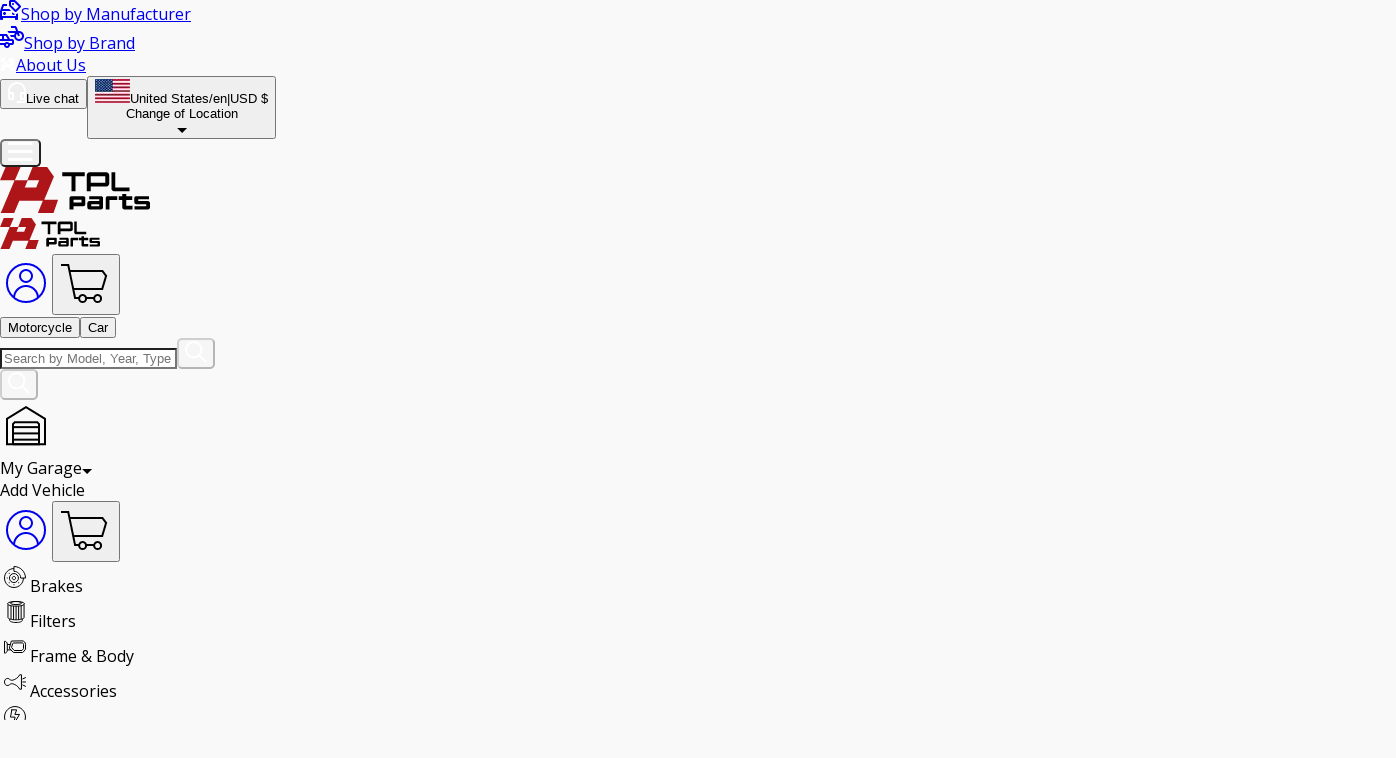

--- FILE ---
content_type: text/css; charset=UTF-8
request_url: https://www.tpl-parts.co.uk/assets/ErrorUIProvider-Dt0k_ZXj.css
body_size: 9090
content:
@font-face{font-family:swiper-icons;src:url(data:application/font-woff;charset=utf-8;base64,\ [base64]//wADZ2x5ZgAAAywAAADMAAAD2MHtryVoZWFkAAABbAAAADAAAAA2E2+eoWhoZWEAAAGcAAAAHwAAACQC9gDzaG10eAAAAigAAAAZAAAArgJkABFsb2NhAAAC0AAAAFoAAABaFQAUGG1heHAAAAG8AAAAHwAAACAAcABAbmFtZQAAA/gAAAE5AAACXvFdBwlwb3N0AAAFNAAAAGIAAACE5s74hXjaY2BkYGAAYpf5Hu/j+W2+MnAzMYDAzaX6QjD6/4//Bxj5GA8AuRwMYGkAPywL13jaY2BkYGA88P8Agx4j+/8fQDYfA1AEBWgDAIB2BOoAeNpjYGRgYNBh4GdgYgABEMnIABJzYNADCQAACWgAsQB42mNgYfzCOIGBlYGB0YcxjYGBwR1Kf2WQZGhhYGBiYGVmgAFGBiQQkOaawtDAoMBQxXjg/wEGPcYDDA4wNUA2CCgwsAAAO4EL6gAAeNpj2M0gyAACqxgGNWBkZ2D4/wMA+xkDdgAAAHjaY2BgYGaAYBkGRgYQiAHyGMF8FgYHIM3DwMHABGQrMOgyWDLEM1T9/w8UBfEMgLzE////P/5//f/V/xv+r4eaAAeMbAxwIUYmIMHEgKYAYjUcsDAwsLKxc3BycfPw8jEQA/[base64]/uznmfPFBNODM2K7MTQ45YEAZqGP81AmGGcF3iPqOop0r1SPTaTbVkfUe4HXj97wYE+yNwWYxwWu4v1ugWHgo3S1XdZEVqWM7ET0cfnLGxWfkgR42o2PvWrDMBSFj/IHLaF0zKjRgdiVMwScNRAoWUoH78Y2icB/yIY09An6AH2Bdu/UB+yxopYshQiEvnvu0dURgDt8QeC8PDw7Fpji3fEA4z/PEJ6YOB5hKh4dj3EvXhxPqH/SKUY3rJ7srZ4FZnh1PMAtPhwP6fl2PMJMPDgeQ4rY8YT6Gzao0eAEA409DuggmTnFnOcSCiEiLMgxCiTI6Cq5DZUd3Qmp10vO0LaLTd2cjN4fOumlc7lUYbSQcZFkutRG7g6JKZKy0RmdLY680CDnEJ+UMkpFFe1RN7nxdVpXrC4aTtnaurOnYercZg2YVmLN/d/gczfEimrE/fs/bOuq29Zmn8tloORaXgZgGa78yO9/cnXm2BpaGvq25Dv9S4E9+5SIc9PqupJKhYFSSl47+Qcr1mYNAAAAeNptw0cKwkAAAMDZJA8Q7OUJvkLsPfZ6zFVERPy8qHh2YER+3i/BP83vIBLLySsoKimrqKqpa2hp6+jq6RsYGhmbmJqZSy0sraxtbO3sHRydnEMU4uR6yx7JJXveP7WrDycAAAAAAAH//wACeNpjYGRgYOABYhkgZgJCZgZNBkYGLQZtIJsFLMYAAAw3ALgAeNolizEKgDAQBCchRbC2sFER0YD6qVQiBCv/H9ezGI6Z5XBAw8CBK/m5iQQVauVbXLnOrMZv2oLdKFa8Pjuru2hJzGabmOSLzNMzvutpB3N42mNgZGBg4GKQYzBhYMxJLMlj4GBgAYow/P/PAJJhLM6sSoWKfWCAAwDAjgbRAAB42mNgYGBkAIIbCZo5IPrmUn0hGA0AO8EFTQAA);font-weight:400;font-style:normal}:root{--swiper-theme-color: #007aff}:host{position:relative;display:block;margin-left:auto;margin-right:auto;z-index:1}.swiper{margin-left:auto;margin-right:auto;position:relative;overflow:hidden;list-style:none;padding:0;z-index:1;display:block}.swiper-vertical>.swiper-wrapper{flex-direction:column}.swiper-wrapper{position:relative;width:100%;height:100%;z-index:1;display:flex;transition-property:transform;transition-timing-function:var(--swiper-wrapper-transition-timing-function, initial);box-sizing:content-box}.swiper-android .swiper-slide,.swiper-ios .swiper-slide,.swiper-wrapper{transform:translateZ(0)}.swiper-horizontal{touch-action:pan-y}.swiper-vertical{touch-action:pan-x}.swiper-slide{flex-shrink:0;width:100%;height:100%;position:relative;transition-property:transform;display:block}.swiper-slide-invisible-blank{visibility:hidden}.swiper-autoheight,.swiper-autoheight .swiper-slide{height:auto}.swiper-autoheight .swiper-wrapper{align-items:flex-start;transition-property:transform,height}.swiper-backface-hidden .swiper-slide{transform:translateZ(0);-webkit-backface-visibility:hidden;backface-visibility:hidden}.swiper-3d.swiper-css-mode .swiper-wrapper{perspective:1200px}.swiper-3d .swiper-wrapper{transform-style:preserve-3d}.swiper-3d{perspective:1200px}.swiper-3d .swiper-slide,.swiper-3d .swiper-cube-shadow{transform-style:preserve-3d}.swiper-css-mode>.swiper-wrapper{overflow:auto;scrollbar-width:none;-ms-overflow-style:none}.swiper-css-mode>.swiper-wrapper::-webkit-scrollbar{display:none}.swiper-css-mode>.swiper-wrapper>.swiper-slide{scroll-snap-align:start start}.swiper-css-mode.swiper-horizontal>.swiper-wrapper{scroll-snap-type:x mandatory}.swiper-css-mode.swiper-vertical>.swiper-wrapper{scroll-snap-type:y mandatory}.swiper-css-mode.swiper-free-mode>.swiper-wrapper{scroll-snap-type:none}.swiper-css-mode.swiper-free-mode>.swiper-wrapper>.swiper-slide{scroll-snap-align:none}.swiper-css-mode.swiper-centered>.swiper-wrapper:before{content:"";flex-shrink:0;order:9999}.swiper-css-mode.swiper-centered>.swiper-wrapper>.swiper-slide{scroll-snap-align:center center;scroll-snap-stop:always}.swiper-css-mode.swiper-centered.swiper-horizontal>.swiper-wrapper>.swiper-slide:first-child{margin-inline-start:var(--swiper-centered-offset-before)}.swiper-css-mode.swiper-centered.swiper-horizontal>.swiper-wrapper:before{height:100%;min-height:1px;width:var(--swiper-centered-offset-after)}.swiper-css-mode.swiper-centered.swiper-vertical>.swiper-wrapper>.swiper-slide:first-child{margin-block-start:var(--swiper-centered-offset-before)}.swiper-css-mode.swiper-centered.swiper-vertical>.swiper-wrapper:before{width:100%;min-width:1px;height:var(--swiper-centered-offset-after)}.swiper-3d .swiper-slide-shadow,.swiper-3d .swiper-slide-shadow-left,.swiper-3d .swiper-slide-shadow-right,.swiper-3d .swiper-slide-shadow-top,.swiper-3d .swiper-slide-shadow-bottom{position:absolute;left:0;top:0;width:100%;height:100%;pointer-events:none;z-index:10}.swiper-3d .swiper-slide-shadow{background:#00000026}.swiper-3d .swiper-slide-shadow-left{background-image:linear-gradient(to left,#00000080,#0000)}.swiper-3d .swiper-slide-shadow-right{background-image:linear-gradient(to right,#00000080,#0000)}.swiper-3d .swiper-slide-shadow-top{background-image:linear-gradient(to top,#00000080,#0000)}.swiper-3d .swiper-slide-shadow-bottom{background-image:linear-gradient(to bottom,#00000080,#0000)}.swiper-lazy-preloader{width:42px;height:42px;position:absolute;left:50%;top:50%;margin-left:-21px;margin-top:-21px;z-index:10;transform-origin:50%;box-sizing:border-box;border:4px solid var(--swiper-preloader-color, var(--swiper-theme-color));border-radius:50%;border-top-color:transparent}.swiper:not(.swiper-watch-progress) .swiper-lazy-preloader,.swiper-watch-progress .swiper-slide-visible .swiper-lazy-preloader{animation:swiper-preloader-spin 1s infinite linear}.swiper-lazy-preloader-white{--swiper-preloader-color: #fff}.swiper-lazy-preloader-black{--swiper-preloader-color: #000}@keyframes swiper-preloader-spin{0%{transform:rotate(0)}to{transform:rotate(360deg)}}.swiper-pagination{position:absolute;text-align:center;transition:.3s opacity;transform:translateZ(0);z-index:10}.swiper-pagination.swiper-pagination-hidden{opacity:0}.swiper-pagination-disabled>.swiper-pagination,.swiper-pagination.swiper-pagination-disabled{display:none!important}.swiper-pagination-fraction,.swiper-pagination-custom,.swiper-horizontal>.swiper-pagination-bullets,.swiper-pagination-bullets.swiper-pagination-horizontal{bottom:var(--swiper-pagination-bottom, 8px);top:var(--swiper-pagination-top, auto);left:0;width:100%}.swiper-pagination-bullets-dynamic{overflow:hidden;font-size:0}.swiper-pagination-bullets-dynamic .swiper-pagination-bullet{transform:scale(.33);position:relative}.swiper-pagination-bullets-dynamic .swiper-pagination-bullet-active,.swiper-pagination-bullets-dynamic .swiper-pagination-bullet-active-main{transform:scale(1)}.swiper-pagination-bullets-dynamic .swiper-pagination-bullet-active-prev{transform:scale(.66)}.swiper-pagination-bullets-dynamic .swiper-pagination-bullet-active-prev-prev{transform:scale(.33)}.swiper-pagination-bullets-dynamic .swiper-pagination-bullet-active-next{transform:scale(.66)}.swiper-pagination-bullets-dynamic .swiper-pagination-bullet-active-next-next{transform:scale(.33)}.swiper-pagination-bullet{width:var(--swiper-pagination-bullet-width, var(--swiper-pagination-bullet-size, 8px));height:var(--swiper-pagination-bullet-height, var(--swiper-pagination-bullet-size, 8px));display:inline-block;border-radius:var(--swiper-pagination-bullet-border-radius, 50%);background:var(--swiper-pagination-bullet-inactive-color, #000);opacity:var(--swiper-pagination-bullet-inactive-opacity, .2)}button.swiper-pagination-bullet{border:none;margin:0;padding:0;box-shadow:none;-webkit-appearance:none;appearance:none}.swiper-pagination-clickable .swiper-pagination-bullet{cursor:pointer}.swiper-pagination-bullet:only-child{display:none!important}.swiper-pagination-bullet-active{opacity:var(--swiper-pagination-bullet-opacity, 1);background:var(--swiper-pagination-color, var(--swiper-theme-color))}.swiper-vertical>.swiper-pagination-bullets,.swiper-pagination-vertical.swiper-pagination-bullets{right:var(--swiper-pagination-right, 8px);left:var(--swiper-pagination-left, auto);top:50%;transform:translate3d(0,-50%,0)}.swiper-vertical>.swiper-pagination-bullets .swiper-pagination-bullet,.swiper-pagination-vertical.swiper-pagination-bullets .swiper-pagination-bullet{margin:var(--swiper-pagination-bullet-vertical-gap, 6px) 0;display:block}.swiper-vertical>.swiper-pagination-bullets.swiper-pagination-bullets-dynamic,.swiper-pagination-vertical.swiper-pagination-bullets.swiper-pagination-bullets-dynamic{top:50%;transform:translateY(-50%);width:8px}.swiper-vertical>.swiper-pagination-bullets.swiper-pagination-bullets-dynamic .swiper-pagination-bullet,.swiper-pagination-vertical.swiper-pagination-bullets.swiper-pagination-bullets-dynamic .swiper-pagination-bullet{display:inline-block;transition:.2s transform,.2s top}.swiper-horizontal>.swiper-pagination-bullets .swiper-pagination-bullet,.swiper-pagination-horizontal.swiper-pagination-bullets .swiper-pagination-bullet{margin:0 var(--swiper-pagination-bullet-horizontal-gap, 4px)}.swiper-horizontal>.swiper-pagination-bullets.swiper-pagination-bullets-dynamic,.swiper-pagination-horizontal.swiper-pagination-bullets.swiper-pagination-bullets-dynamic{left:50%;transform:translate(-50%);white-space:nowrap}.swiper-horizontal>.swiper-pagination-bullets.swiper-pagination-bullets-dynamic .swiper-pagination-bullet,.swiper-pagination-horizontal.swiper-pagination-bullets.swiper-pagination-bullets-dynamic .swiper-pagination-bullet{transition:.2s transform,.2s left}.swiper-horizontal.swiper-rtl>.swiper-pagination-bullets-dynamic .swiper-pagination-bullet{transition:.2s transform,.2s right}.swiper-pagination-fraction{color:var(--swiper-pagination-fraction-color, inherit)}.swiper-pagination-progressbar{background:var(--swiper-pagination-progressbar-bg-color, rgba(0, 0, 0, .25));position:absolute}.swiper-pagination-progressbar .swiper-pagination-progressbar-fill{background:var(--swiper-pagination-color, var(--swiper-theme-color));position:absolute;left:0;top:0;width:100%;height:100%;transform:scale(0);transform-origin:left top}.swiper-rtl .swiper-pagination-progressbar .swiper-pagination-progressbar-fill{transform-origin:right top}.swiper-horizontal>.swiper-pagination-progressbar,.swiper-pagination-progressbar.swiper-pagination-horizontal,.swiper-vertical>.swiper-pagination-progressbar.swiper-pagination-progressbar-opposite,.swiper-pagination-progressbar.swiper-pagination-vertical.swiper-pagination-progressbar-opposite{width:100%;height:var(--swiper-pagination-progressbar-size, 4px);left:0;top:0}.swiper-vertical>.swiper-pagination-progressbar,.swiper-pagination-progressbar.swiper-pagination-vertical,.swiper-horizontal>.swiper-pagination-progressbar.swiper-pagination-progressbar-opposite,.swiper-pagination-progressbar.swiper-pagination-horizontal.swiper-pagination-progressbar-opposite{width:var(--swiper-pagination-progressbar-size, 4px);height:100%;left:0;top:0}.swiper-pagination-lock{display:none}.swiper-fade.swiper-free-mode .swiper-slide{transition-timing-function:ease-out}.swiper-fade .swiper-slide{pointer-events:none;transition-property:opacity}.swiper-fade .swiper-slide .swiper-slide{pointer-events:none}.swiper-fade .swiper-slide-active,.swiper-fade .swiper-slide-active .swiper-slide-active{pointer-events:auto}.swiper-grid>.swiper-wrapper{flex-wrap:wrap}.swiper-grid-column>.swiper-wrapper{flex-wrap:wrap;flex-direction:column}#google-maps iframe{margin:0;padding:0;width:1060px;height:450px}@media screen and (max-width:1200px){#google-maps iframe{width:900px}}@media screen and (max-width:980px){#google-maps iframe{width:650px}}@media screen and (max-width:768px){#google-maps iframe{width:580px}}@media screen and (max-width:650px){#google-maps iframe{width:400px}}@media screen and (max-width:480px){#google-maps iframe{width:340px}}@media screen and (max-width:375px){#google-maps iframe{width:290px}}@media screen and (max-width:320px){#google-maps iframe{width:240px}}.swiper-pagination-custom-product-banner{text-align:center;transition:.3s opacity;transform:translateZ(0);z-index:10;margin-left:-11px}.swiper-pagination-bullet-product-banner{background-image:url('data:image/svg+xml,<svg xmlns="http://www.w3.org/2000/svg" width="18" height="23" viewBox="0 0 18 23" fill="none"><path d="M0.989613 17.67L9.16961 21.58L17.3496 17.67V1H0.989613V17.67Z" stroke="%23ED2027" strokeMiterlimit="10"/></svg>');background-position:center!important;background-size:cover!important;background-repeat:no-repeat!important;width:12px;height:15px;opacity:unset;border:unset;display:block;margin:0 5px 5px 0}.swiper-pagination-bullet-active-product-banner{background-image:url('data:image/svg+xml,<svg width="18" height="23" viewBox="0 0 18 23" fill="none" xmlns="http://www.w3.org/2000/svg"><path d="M0.999382 17.67L9.17937 21.58L17.3594 17.67V1H0.999382V17.67Z" fill="%23ED2027" stroke="%23ED2027" strokeMiterlimit="10"/></svg>');margin:0 5px 5px 0}.cursor-zoom-in{cursor:zoom-in}.swiper-slide-zoomed{cursor:move}video::-webkit-media-controls-fullscreen-button{display:none!important}video::-webkit-media-controls-panel{width:calc(100% + 30px)}video::-webkit-media-controls-enclosure{overflow:hidden}video::-webkit-media-controls-playback-rate-button{display:none!important}video::-webkit-media-controls-pip-button{display:none!important}:root{--toastify-color-light: #fff;--toastify-color-dark: #121212;--toastify-color-info: #3498db;--toastify-color-success: #07bc0c;--toastify-color-warning: #f1c40f;--toastify-color-error: hsl(6, 78%, 57%);--toastify-color-transparent: rgba(255, 255, 255, .7);--toastify-icon-color-info: var(--toastify-color-info);--toastify-icon-color-success: var(--toastify-color-success);--toastify-icon-color-warning: var(--toastify-color-warning);--toastify-icon-color-error: var(--toastify-color-error);--toastify-container-width: fit-content;--toastify-toast-width: 320px;--toastify-toast-offset: 16px;--toastify-toast-top: max(var(--toastify-toast-offset), env(safe-area-inset-top));--toastify-toast-right: max(var(--toastify-toast-offset), env(safe-area-inset-right));--toastify-toast-left: max(var(--toastify-toast-offset), env(safe-area-inset-left));--toastify-toast-bottom: max(var(--toastify-toast-offset), env(safe-area-inset-bottom));--toastify-toast-background: #fff;--toastify-toast-padding: 14px;--toastify-toast-min-height: 64px;--toastify-toast-max-height: 800px;--toastify-toast-bd-radius: 6px;--toastify-toast-shadow: 0px 4px 12px rgba(0, 0, 0, .1);--toastify-font-family: sans-serif;--toastify-z-index: 9999;--toastify-text-color-light: #757575;--toastify-text-color-dark: #fff;--toastify-text-color-info: #fff;--toastify-text-color-success: #fff;--toastify-text-color-warning: #fff;--toastify-text-color-error: #fff;--toastify-spinner-color: #616161;--toastify-spinner-color-empty-area: #e0e0e0;--toastify-color-progress-light: linear-gradient(to right, #4cd964, #5ac8fa, #007aff, #34aadc, #5856d6, #ff2d55);--toastify-color-progress-dark: #bb86fc;--toastify-color-progress-info: var(--toastify-color-info);--toastify-color-progress-success: var(--toastify-color-success);--toastify-color-progress-warning: var(--toastify-color-warning);--toastify-color-progress-error: var(--toastify-color-error);--toastify-color-progress-bgo: .2}.Toastify__toast-container{z-index:var(--toastify-z-index);-webkit-transform:translate3d(0,0,var(--toastify-z-index));position:fixed;width:var(--toastify-container-width);box-sizing:border-box;color:#fff;display:flex;flex-direction:column}.Toastify__toast-container--top-left{top:var(--toastify-toast-top);left:var(--toastify-toast-left)}.Toastify__toast-container--top-center{top:var(--toastify-toast-top);left:50%;transform:translate(-50%);align-items:center}.Toastify__toast-container--top-right{top:var(--toastify-toast-top);right:var(--toastify-toast-right);align-items:end}.Toastify__toast-container--bottom-left{bottom:var(--toastify-toast-bottom);left:var(--toastify-toast-left)}.Toastify__toast-container--bottom-center{bottom:var(--toastify-toast-bottom);left:50%;transform:translate(-50%);align-items:center}.Toastify__toast-container--bottom-right{bottom:var(--toastify-toast-bottom);right:var(--toastify-toast-right);align-items:end}.Toastify__toast{--y: 0;position:relative;touch-action:none;width:var(--toastify-toast-width);min-height:var(--toastify-toast-min-height);box-sizing:border-box;margin-bottom:1rem;padding:var(--toastify-toast-padding);border-radius:var(--toastify-toast-bd-radius);box-shadow:var(--toastify-toast-shadow);max-height:var(--toastify-toast-max-height);font-family:var(--toastify-font-family);z-index:0;display:flex;flex:1 auto;align-items:center;word-break:break-word}@media only screen and (max-width:480px){.Toastify__toast-container{width:100vw;left:env(safe-area-inset-left);margin:0}.Toastify__toast-container--top-left,.Toastify__toast-container--top-center,.Toastify__toast-container--top-right{top:env(safe-area-inset-top);transform:translate(0)}.Toastify__toast-container--bottom-left,.Toastify__toast-container--bottom-center,.Toastify__toast-container--bottom-right{bottom:env(safe-area-inset-bottom);transform:translate(0)}.Toastify__toast-container--rtl{right:env(safe-area-inset-right);left:initial}.Toastify__toast{--toastify-toast-width: 100%;margin-bottom:0;border-radius:0}}.Toastify__toast-container[data-stacked=true]{width:var(--toastify-toast-width)}.Toastify__toast--stacked{position:absolute;width:100%;transform:translate3d(0,var(--y),0) scale(var(--s));transition:transform .3s}.Toastify__toast--stacked[data-collapsed] .Toastify__toast-body,.Toastify__toast--stacked[data-collapsed] .Toastify__close-button{transition:opacity .1s}.Toastify__toast--stacked[data-collapsed=false]{overflow:visible}.Toastify__toast--stacked[data-collapsed=true]:not(:last-child)>*{opacity:0}.Toastify__toast--stacked:after{content:"";position:absolute;left:0;right:0;height:calc(var(--g) * 1px);bottom:100%}.Toastify__toast--stacked[data-pos=top]{top:0}.Toastify__toast--stacked[data-pos=bot]{bottom:0}.Toastify__toast--stacked[data-pos=bot].Toastify__toast--stacked:before{transform-origin:top}.Toastify__toast--stacked[data-pos=top].Toastify__toast--stacked:before{transform-origin:bottom}.Toastify__toast--stacked:before{content:"";position:absolute;left:0;right:0;bottom:0;height:100%;transform:scaleY(3);z-index:-1}.Toastify__toast--rtl{direction:rtl}.Toastify__toast--close-on-click{cursor:pointer}.Toastify__toast-icon{margin-inline-end:10px;width:22px;flex-shrink:0;display:flex}.Toastify--animate{animation-fill-mode:both;animation-duration:.5s}.Toastify--animate-icon{animation-fill-mode:both;animation-duration:.3s}.Toastify__toast-theme--dark{background:var(--toastify-color-dark);color:var(--toastify-text-color-dark)}.Toastify__toast-theme--light,.Toastify__toast-theme--colored.Toastify__toast--default{background:var(--toastify-color-light);color:var(--toastify-text-color-light)}.Toastify__toast-theme--colored.Toastify__toast--info{color:var(--toastify-text-color-info);background:var(--toastify-color-info)}.Toastify__toast-theme--colored.Toastify__toast--success{color:var(--toastify-text-color-success);background:var(--toastify-color-success)}.Toastify__toast-theme--colored.Toastify__toast--warning{color:var(--toastify-text-color-warning);background:var(--toastify-color-warning)}.Toastify__toast-theme--colored.Toastify__toast--error{color:var(--toastify-text-color-error);background:var(--toastify-color-error)}.Toastify__progress-bar-theme--light{background:var(--toastify-color-progress-light)}.Toastify__progress-bar-theme--dark{background:var(--toastify-color-progress-dark)}.Toastify__progress-bar--info{background:var(--toastify-color-progress-info)}.Toastify__progress-bar--success{background:var(--toastify-color-progress-success)}.Toastify__progress-bar--warning{background:var(--toastify-color-progress-warning)}.Toastify__progress-bar--error{background:var(--toastify-color-progress-error)}.Toastify__progress-bar-theme--colored.Toastify__progress-bar--info,.Toastify__progress-bar-theme--colored.Toastify__progress-bar--success,.Toastify__progress-bar-theme--colored.Toastify__progress-bar--warning,.Toastify__progress-bar-theme--colored.Toastify__progress-bar--error{background:var(--toastify-color-transparent)}.Toastify__close-button{color:#fff;position:absolute;top:6px;right:6px;background:transparent;outline:none;border:none;padding:0;cursor:pointer;opacity:.7;transition:.3s ease;z-index:1}.Toastify__toast--rtl .Toastify__close-button{left:6px;right:unset}.Toastify__close-button--light{color:#000;opacity:.3}.Toastify__close-button>svg{fill:currentColor;height:16px;width:14px}.Toastify__close-button:hover,.Toastify__close-button:focus{opacity:1}@keyframes Toastify__trackProgress{0%{transform:scaleX(1)}to{transform:scaleX(0)}}.Toastify__progress-bar{position:absolute;bottom:0;left:0;width:100%;height:100%;z-index:1;opacity:.7;transform-origin:left}.Toastify__progress-bar--animated{animation:Toastify__trackProgress linear 1 forwards}.Toastify__progress-bar--controlled{transition:transform .2s}.Toastify__progress-bar--rtl{right:0;left:initial;transform-origin:right;border-bottom-left-radius:initial}.Toastify__progress-bar--wrp{position:absolute;overflow:hidden;bottom:0;left:0;width:100%;height:5px;border-bottom-left-radius:var(--toastify-toast-bd-radius);border-bottom-right-radius:var(--toastify-toast-bd-radius)}.Toastify__progress-bar--wrp[data-hidden=true]{opacity:0}.Toastify__progress-bar--bg{opacity:var(--toastify-color-progress-bgo);width:100%;height:100%}.Toastify__spinner{width:20px;height:20px;box-sizing:border-box;border:2px solid;border-radius:100%;border-color:var(--toastify-spinner-color-empty-area);border-right-color:var(--toastify-spinner-color);animation:Toastify__spin .65s linear infinite}@keyframes Toastify__bounceInRight{0%,60%,75%,90%,to{animation-timing-function:cubic-bezier(.215,.61,.355,1)}0%{opacity:0;transform:translate3d(3000px,0,0)}60%{opacity:1;transform:translate3d(-25px,0,0)}75%{transform:translate3d(10px,0,0)}90%{transform:translate3d(-5px,0,0)}to{transform:none}}@keyframes Toastify__bounceOutRight{20%{opacity:1;transform:translate3d(-20px,var(--y),0)}to{opacity:0;transform:translate3d(2000px,var(--y),0)}}@keyframes Toastify__bounceInLeft{0%,60%,75%,90%,to{animation-timing-function:cubic-bezier(.215,.61,.355,1)}0%{opacity:0;transform:translate3d(-3000px,0,0)}60%{opacity:1;transform:translate3d(25px,0,0)}75%{transform:translate3d(-10px,0,0)}90%{transform:translate3d(5px,0,0)}to{transform:none}}@keyframes Toastify__bounceOutLeft{20%{opacity:1;transform:translate3d(20px,var(--y),0)}to{opacity:0;transform:translate3d(-2000px,var(--y),0)}}@keyframes Toastify__bounceInUp{0%,60%,75%,90%,to{animation-timing-function:cubic-bezier(.215,.61,.355,1)}0%{opacity:0;transform:translate3d(0,3000px,0)}60%{opacity:1;transform:translate3d(0,-20px,0)}75%{transform:translate3d(0,10px,0)}90%{transform:translate3d(0,-5px,0)}to{transform:translateZ(0)}}@keyframes Toastify__bounceOutUp{20%{transform:translate3d(0,calc(var(--y) - 10px),0)}40%,45%{opacity:1;transform:translate3d(0,calc(var(--y) + 20px),0)}to{opacity:0;transform:translate3d(0,-2000px,0)}}@keyframes Toastify__bounceInDown{0%,60%,75%,90%,to{animation-timing-function:cubic-bezier(.215,.61,.355,1)}0%{opacity:0;transform:translate3d(0,-3000px,0)}60%{opacity:1;transform:translate3d(0,25px,0)}75%{transform:translate3d(0,-10px,0)}90%{transform:translate3d(0,5px,0)}to{transform:none}}@keyframes Toastify__bounceOutDown{20%{transform:translate3d(0,calc(var(--y) - 10px),0)}40%,45%{opacity:1;transform:translate3d(0,calc(var(--y) + 20px),0)}to{opacity:0;transform:translate3d(0,2000px,0)}}.Toastify__bounce-enter--top-left,.Toastify__bounce-enter--bottom-left{animation-name:Toastify__bounceInLeft}.Toastify__bounce-enter--top-right,.Toastify__bounce-enter--bottom-right{animation-name:Toastify__bounceInRight}.Toastify__bounce-enter--top-center{animation-name:Toastify__bounceInDown}.Toastify__bounce-enter--bottom-center{animation-name:Toastify__bounceInUp}.Toastify__bounce-exit--top-left,.Toastify__bounce-exit--bottom-left{animation-name:Toastify__bounceOutLeft}.Toastify__bounce-exit--top-right,.Toastify__bounce-exit--bottom-right{animation-name:Toastify__bounceOutRight}.Toastify__bounce-exit--top-center{animation-name:Toastify__bounceOutUp}.Toastify__bounce-exit--bottom-center{animation-name:Toastify__bounceOutDown}@keyframes Toastify__zoomIn{0%{opacity:0;transform:scale3d(.3,.3,.3)}50%{opacity:1}}@keyframes Toastify__zoomOut{0%{opacity:1}50%{opacity:0;transform:translate3d(0,var(--y),0) scale3d(.3,.3,.3)}to{opacity:0}}.Toastify__zoom-enter{animation-name:Toastify__zoomIn}.Toastify__zoom-exit{animation-name:Toastify__zoomOut}@keyframes Toastify__flipIn{0%{transform:perspective(400px) rotateX(90deg);animation-timing-function:ease-in;opacity:0}40%{transform:perspective(400px) rotateX(-20deg);animation-timing-function:ease-in}60%{transform:perspective(400px) rotateX(10deg);opacity:1}80%{transform:perspective(400px) rotateX(-5deg)}to{transform:perspective(400px)}}@keyframes Toastify__flipOut{0%{transform:translate3d(0,var(--y),0) perspective(400px)}30%{transform:translate3d(0,var(--y),0) perspective(400px) rotateX(-20deg);opacity:1}to{transform:translate3d(0,var(--y),0) perspective(400px) rotateX(90deg);opacity:0}}.Toastify__flip-enter{animation-name:Toastify__flipIn}.Toastify__flip-exit{animation-name:Toastify__flipOut}@keyframes Toastify__slideInRight{0%{transform:translate3d(110%,0,0);visibility:visible}to{transform:translate3d(0,var(--y),0)}}@keyframes Toastify__slideInLeft{0%{transform:translate3d(-110%,0,0);visibility:visible}to{transform:translate3d(0,var(--y),0)}}@keyframes Toastify__slideInUp{0%{transform:translate3d(0,110%,0);visibility:visible}to{transform:translate3d(0,var(--y),0)}}@keyframes Toastify__slideInDown{0%{transform:translate3d(0,-110%,0);visibility:visible}to{transform:translate3d(0,var(--y),0)}}@keyframes Toastify__slideOutRight{0%{transform:translate3d(0,var(--y),0)}to{visibility:hidden;transform:translate3d(110%,var(--y),0)}}@keyframes Toastify__slideOutLeft{0%{transform:translate3d(0,var(--y),0)}to{visibility:hidden;transform:translate3d(-110%,var(--y),0)}}@keyframes Toastify__slideOutDown{0%{transform:translate3d(0,var(--y),0)}to{visibility:hidden;transform:translate3d(0,500px,0)}}@keyframes Toastify__slideOutUp{0%{transform:translate3d(0,var(--y),0)}to{visibility:hidden;transform:translate3d(0,-500px,0)}}.Toastify__slide-enter--top-left,.Toastify__slide-enter--bottom-left{animation-name:Toastify__slideInLeft}.Toastify__slide-enter--top-right,.Toastify__slide-enter--bottom-right{animation-name:Toastify__slideInRight}.Toastify__slide-enter--top-center{animation-name:Toastify__slideInDown}.Toastify__slide-enter--bottom-center{animation-name:Toastify__slideInUp}.Toastify__slide-exit--top-left,.Toastify__slide-exit--bottom-left{animation-name:Toastify__slideOutLeft;animation-timing-function:ease-in;animation-duration:.3s}.Toastify__slide-exit--top-right,.Toastify__slide-exit--bottom-right{animation-name:Toastify__slideOutRight;animation-timing-function:ease-in;animation-duration:.3s}.Toastify__slide-exit--top-center{animation-name:Toastify__slideOutUp;animation-timing-function:ease-in;animation-duration:.3s}.Toastify__slide-exit--bottom-center{animation-name:Toastify__slideOutDown;animation-timing-function:ease-in;animation-duration:.3s}@keyframes Toastify__spin{0%{transform:rotate(0)}to{transform:rotate(360deg)}}.braintree-form__hosted-field{background-color:#fff}.braintree-sheet__content--form{background-color:inherit!important}.field.error:after{content:"";display:block;position:absolute;background-image:url('data:image/svg+xml,<svg xmlns="http://www.w3.org/2000/svg" width="9" height="10" viewBox="0 0 9 10" fill="none"><path d="M4.39227 9.99974C4.3146 9.97547 4.23298 9.95903 4.15978 9.92538C3.81065 9.76412 3.62714 9.48911 3.62503 9.1079C3.62056 8.28781 3.62372 7.46746 3.62372 6.64711C3.62372 6.61188 3.62372 6.5764 3.62372 6.52343C3.56448 6.55683 3.51708 6.58318 3.46995 6.61005C2.76801 7.01136 2.06713 7.41449 1.36387 7.81344C1.05582 7.98826 0.740397 7.988 0.438927 7.80275C-0.114514 7.46302 -0.12136 6.66511 0.432871 6.32486C0.895477 6.04071 1.37335 5.78057 1.84465 5.51025C2.11163 5.35709 2.37913 5.20497 2.64611 5.05207C2.67086 5.03798 2.69429 5.02154 2.72826 4.99962C2.69034 4.97614 2.66164 4.95709 2.63189 4.93987C1.916 4.52996 1.19853 4.12291 0.48474 3.7096C-0.0729141 3.38684 -0.139001 2.66068 0.347564 2.26016C0.630341 2.02742 1.02186 1.99376 1.36098 2.18449C1.8773 2.47491 2.39019 2.77184 2.9044 3.0659C3.11187 3.18462 3.31935 3.30308 3.52709 3.42128C3.55447 3.43694 3.58317 3.45103 3.62398 3.47242C3.62398 3.42494 3.62398 3.39023 3.62398 3.35579C3.62398 2.53231 3.62187 1.70883 3.62477 0.885346C3.62635 0.385674 4.02366 -0.00362746 4.51944 2.54973e-05C5.00521 0.00367846 5.39462 0.391153 5.39647 0.882998C5.39989 1.70648 5.39752 2.52996 5.39752 3.35344C5.39752 3.38841 5.39752 3.42337 5.39752 3.47295C5.43991 3.45077 5.47124 3.43537 5.50126 3.41815C6.21452 3.01006 6.92646 2.60015 7.64077 2.19415C8.13892 1.91078 8.7316 2.10648 8.93644 2.61711C9.09678 3.01685 8.94697 3.46694 8.56309 3.69265C8.02413 4.00967 7.47911 4.316 6.93673 4.62702C6.75216 4.73269 6.56707 4.83811 6.38276 4.94404C6.35564 4.9597 6.32984 4.9777 6.2914 5.00223C6.43516 5.08468 6.56733 5.16061 6.69976 5.23654C7.30192 5.58122 7.90354 5.92747 8.50701 6.27007C8.77767 6.42375 8.95197 6.64189 8.98909 6.95343C9.02912 7.28872 8.90958 7.56452 8.63865 7.76439C8.36746 7.96452 8.05993 8.00444 7.75504 7.85884C7.47516 7.72499 7.21108 7.55826 6.94094 7.40431C6.45464 7.12695 5.96913 6.84854 5.48335 6.57065C5.46097 6.55787 5.43754 6.54691 5.40252 6.52891C5.40068 6.57065 5.39778 6.60431 5.39778 6.63771C5.39778 7.4351 5.39778 8.23275 5.39778 9.03014C5.39778 9.55825 5.16003 9.86171 4.64608 9.99008C4.64003 9.99165 4.63476 9.99661 4.62923 10H4.39279L4.39227 9.99974Z" fill="%23CE5B5B"/></svg>');background-repeat:no-repeat;width:9px;height:9px;top:43%;right:20px}.dropdown-arrow-select{background-image:url('data:image/svg+xml,<svg xmlns="http://www.w3.org/2000/svg" width="12" style="transform:transform-origin:50% 50%;" height="13" viewBox="0 0 12 13" fill="none"><path d="M6.2242 9.29729L11.2997 4.16215C11.3623 4.09934 11.412 4.02461 11.4459 3.94227C11.4798 3.85994 11.4972 3.77162 11.4972 3.68242C11.4972 3.59323 11.4798 3.50491 11.4459 3.42258C11.412 3.34024 11.3623 3.26551 11.2997 3.20269C11.172 3.07396 10.9991 3.00168 10.8189 3.00168C10.6386 3.00168 10.4657 3.07396 10.338 3.20269L5.74337 7.85134L1.14871 3.20269C1.08663 3.13936 1.01277 3.0891 0.931384 3.0548C0.850003 3.02049 0.762714 3.00283 0.674553 3.00283C0.586392 3.00283 0.499103 3.02049 0.417722 3.0548C0.336341 3.0891 0.262478 3.13936 0.200395 3.20269C0.136234 3.26303 0.0852621 3.33628 0.0507574 3.41773C0.0162527 3.49919 -0.00102111 3.58705 4.66468e-05 3.67567C0.000488805 3.85828 0.0725464 4.03325 0.200395 4.16215L5.34267 9.29729C5.46679 9.42339 5.6343 9.49602 5.81015 9.49999C5.96786 9.48534 6.11497 9.41332 6.2242 9.29729Z" fill="%23202020"/></svg>');background-repeat:no-repeat;background-position-x:calc(100% - 20px);background-position-y:25px}.dropdown-arrow-select.active{background-image:url('data:image/svg+xml,<svg xmlns="http://www.w3.org/2000/svg" width="12" style="transform:rotate(180deg);transform-origin:50% 50%;" height="13" viewBox="0 0 12 13" fill="none"><path d="M6.2242 9.29729L11.2997 4.16215C11.3623 4.09934 11.412 4.02461 11.4459 3.94227C11.4798 3.85994 11.4972 3.77162 11.4972 3.68242C11.4972 3.59323 11.4798 3.50491 11.4459 3.42258C11.412 3.34024 11.3623 3.26551 11.2997 3.20269C11.172 3.07396 10.9991 3.00168 10.8189 3.00168C10.6386 3.00168 10.4657 3.07396 10.338 3.20269L5.74337 7.85134L1.14871 3.20269C1.08663 3.13936 1.01277 3.0891 0.931384 3.0548C0.850003 3.02049 0.762714 3.00283 0.674553 3.00283C0.586392 3.00283 0.499103 3.02049 0.417722 3.0548C0.336341 3.0891 0.262478 3.13936 0.200395 3.20269C0.136234 3.26303 0.0852621 3.33628 0.0507574 3.41773C0.0162527 3.49919 -0.00102111 3.58705 4.66468e-05 3.67567C0.000488805 3.85828 0.0725464 4.03325 0.200395 4.16215L5.34267 9.29729C5.46679 9.42339 5.6343 9.49602 5.81015 9.49999C5.96786 9.48534 6.11497 9.41332 6.2242 9.29729Z" fill="%23202020"/></svg>')}@supports (-webkit-overflow-scrolling: touch){.braintree-form__field-group:hover .braintree-form__label,.braintree-form__field-group:focus .braintree-form__label,.braintree-form__field-group:not(:placeholder-shown) .braintree-form__label{top:15px!important;white-space:nowrap!important}}@-moz-document url-prefix(){.braintree-form__field-group>label{display:block}}.braintree-form__label{transition-timing-function:cubic-bezier(.25,.1,.25,1);transition-duration:.5s;transition-property:all;--tw-text-opacity: 1;color:rgb(32 32 32 / var(--tw-text-opacity))!important;font-size:14px!important;line-height:16.8px!important;font-weight:400!important;transform:translate(var(--tw-translate-x),var(--tw-translate-y)) rotate(var(--tw-rotate)) skew(var(--tw-skew-x)) skewY(var(--tw-skew-y)) scaleX(var(--tw-scale-x)) scaleY(var(--tw-scale-y));top:0;left:1.25rem;position:absolute;display:flex!important;align-items:center;height:100%;width:100%;z-index:9999!important;pointer-events:none}.braintree-form__field-group>label{position:relative}.credit-card-number input::placeholder{display:none}input#credit-card-number::-webkit-input-placeholder,input#credit-card-number:-moz-placeholder,input#credit-card-number:-ms-input-placeholder,input#credit-card-number::placeholder{opacity:0}.braintree-sheet__header{display:none}.braintree-sheet__content.braintree-sheet__content--form{background-color:rgb(246 241 243 / var(--tw-bg-opacity));padding:0}.braintree-card.braintree-form.braintree-sheet{border:none}iframe input{border-radius:.375rem;border-width:1px;height:57px}.braintree-placeholder,.braintree-heading{display:none}.braintree-form-number.braintree-form__hosted-field{padding:0;background-color:#fff!important}.braintree-form-number.braintree-form__hosted-field,.braintree-form__hosted-field.braintree-form-expiration,.braintree-form__hosted-field.braintree-form-cvv{padding:1.25rem!important;--tw-border-opacity: 1;border-color:rgb(228 220 215 / var(--tw-border-opacity))!important;height:57px!important;margin:0!important;border-radius:.375rem}.braintree-form__field-group:hover .braintree-form__label,.braintree-form__field-group:focus .braintree-form__label,.braintree-form__field-group:not(:placeholder-shown) .braintree-form__label{top:-15px}_::-webkit-full-page-media,_:future,.braintree-form__label{top:13px!important;white-space:nowrap}.field.error:after{content:"";display:block;position:absolute;background-image:url('data:image/svg+xml,<svg xmlns="http://www.w3.org/2000/svg" width="9" height="10" viewBox="0 0 9 10" fill="none"><path d="M4.39227 9.99974C4.3146 9.97547 4.23298 9.95903 4.15978 9.92538C3.81065 9.76412 3.62714 9.48911 3.62503 9.1079C3.62056 8.28781 3.62372 7.46746 3.62372 6.64711C3.62372 6.61188 3.62372 6.5764 3.62372 6.52343C3.56448 6.55683 3.51708 6.58318 3.46995 6.61005C2.76801 7.01136 2.06713 7.41449 1.36387 7.81344C1.05582 7.98826 0.740397 7.988 0.438927 7.80275C-0.114514 7.46302 -0.12136 6.66511 0.432871 6.32486C0.895477 6.04071 1.37335 5.78057 1.84465 5.51025C2.11163 5.35709 2.37913 5.20497 2.64611 5.05207C2.67086 5.03798 2.69429 5.02154 2.72826 4.99962C2.69034 4.97614 2.66164 4.95709 2.63189 4.93987C1.916 4.52996 1.19853 4.12291 0.48474 3.7096C-0.0729141 3.38684 -0.139001 2.66068 0.347564 2.26016C0.630341 2.02742 1.02186 1.99376 1.36098 2.18449C1.8773 2.47491 2.39019 2.77184 2.9044 3.0659C3.11187 3.18462 3.31935 3.30308 3.52709 3.42128C3.55447 3.43694 3.58317 3.45103 3.62398 3.47242C3.62398 3.42494 3.62398 3.39023 3.62398 3.35579C3.62398 2.53231 3.62187 1.70883 3.62477 0.885346C3.62635 0.385674 4.02366 -0.00362746 4.51944 2.54973e-05C5.00521 0.00367846 5.39462 0.391153 5.39647 0.882998C5.39989 1.70648 5.39752 2.52996 5.39752 3.35344C5.39752 3.38841 5.39752 3.42337 5.39752 3.47295C5.43991 3.45077 5.47124 3.43537 5.50126 3.41815C6.21452 3.01006 6.92646 2.60015 7.64077 2.19415C8.13892 1.91078 8.7316 2.10648 8.93644 2.61711C9.09678 3.01685 8.94697 3.46694 8.56309 3.69265C8.02413 4.00967 7.47911 4.316 6.93673 4.62702C6.75216 4.73269 6.56707 4.83811 6.38276 4.94404C6.35564 4.9597 6.32984 4.9777 6.2914 5.00223C6.43516 5.08468 6.56733 5.16061 6.69976 5.23654C7.30192 5.58122 7.90354 5.92747 8.50701 6.27007C8.77767 6.42375 8.95197 6.64189 8.98909 6.95343C9.02912 7.28872 8.90958 7.56452 8.63865 7.76439C8.36746 7.96452 8.05993 8.00444 7.75504 7.85884C7.47516 7.72499 7.21108 7.55826 6.94094 7.40431C6.45464 7.12695 5.96913 6.84854 5.48335 6.57065C5.46097 6.55787 5.43754 6.54691 5.40252 6.52891C5.40068 6.57065 5.39778 6.60431 5.39778 6.63771C5.39778 7.4351 5.39778 8.23275 5.39778 9.03014C5.39778 9.55825 5.16003 9.86171 4.64608 9.99008C4.64003 9.99165 4.63476 9.99661 4.62923 10H4.39279L4.39227 9.99974Z" fill="%23CE5B5B"/></svg>');background-repeat:no-repeat;width:9px;height:9px;top:43%;right:20px}.ease-custom{transition-timing-function:cubic-bezier(.4,.7,.4,.7)}input::-webkit-outer-spin-button,input::-webkit-inner-spin-button{-webkit-appearance:none;margin:0}input[type=number]{-moz-appearance:textfield}@supports (-webkit-overflow-scrolling: touch){input,textarea{font-size:16px!important}}.generic-articles .generic-articles-en{margin:0;font-size:18px;font-style:normal;line-height:normal;text-align:justify}.generic-articles>h3,.generic-articles-en>h3{font-weight:600;margin:25px 0 18px;display:list-item;list-style-type:dot;list-style-position:inside}.generic-articles>h4,.generic-articles-en>h4{font-weight:600}.generic-articles>p,.generic-articles-en>p{margin:20px 0;font-weight:400}.generic-articles>ul{display:list-item;list-style-type:lower-alpha;list-style-position:inside;font-weight:400}.generic-articles>ul>li{display:list-item;list-style-type:lower-alpha;list-style-position:inside;font-weight:400}.generic-articles-gr>ul>li{display:list-item;list-style-type:lower-greek;list-style-position:inside;font-weight:400}.generic-articles>ul::marker,.generic-articles-en>ul::marker{content:""}.generic-articles>ul>li,.generic-articles-en>ul>li{margin:5px 0}.generic-articles>table,.generic-articles-en>table{display:block;overflow-x:auto}.generic-articles>table>thead>tr>*,.generic-articles>table>tbody>tr>*,.generic-articles-en>table>thead>tr>*,.generic-articles-en>table>tbody>tr>*{padding:10px 5px;text-align:start}.mail_img{display:inline-block;max-width:58px}@media screen and (max-width:1024px){.generic-articles .generic-articles-en{margin:0;font-size:14px;font-style:normal;line-height:normal}.generic-articles>h3,.generic-articles-en>h3{font-weight:600;margin:25px 0 9px;font-size:16px;display:list-item;list-style-type:dot;list-style-position:inside}.generic-articles>h4,.generic-articles-en>h4{font-weight:600}.generic-articles>p,.generic-articles-en>p{margin:20px 0 18px;font-weight:400}.generic-articles>ul{display:list-item;list-style-type:lower-alpha;list-style-position:inside;font-weight:400}.generic-articles-en>ul{display:list-item;list-style-type:lower-alpha;list-style-position:inside;font-weight:400}.generic-articles-gr>ul>li ::marker{display:list-item;list-style-type:lower-greek;list-style-position:inside;font-weight:400}.generic-articles>ul::marker,.generic-articles-en>ul::marker{content:""}.generic-articles>ul>li,.generic-articles-en>ul>li{margin:5px 0}.generic-articles>table,.generic-articles-en>table{display:block;overflow-x:auto}.generic-articles>table>thead>tr>*,.generic-articles>table>tbody>tr>*,.generic-articles-en>table>thead>tr>*,.generic-articles-en>table>tbody>tr>*{padding:10px 5px;text-align:start}}@media screen and (max-width:667px){.generic-articles>h3,.generic-articles-en>h3{font-weight:600;margin:25px 0 9px;display:list-item;list-style-type:dot;list-style-position:inside}.generic-articles>p,.generic-articles-en>p{margin:15px 0;font-weight:400}}.verify .verify_img{padding-bottom:10px}.verify img{padding-bottom:10px;margin:10px auto 0}@-moz-document url-prefix(){br{content:"";display:block;margin-top:20px}}.generic-articles>h3+p,.generic-articles-en>h3+p,.generic-articles>h4+p,.generic-articles-en>h4+p{margin-top:0}.generic-articles .generic-articles-en{counter-reset:section}.generic-articles>h3,.generic-articles-en>h3{counter-increment:section}.generic-articles>h3::marker,.generic-articles-en>h3::marker{content:counter(section) ". "}


--- FILE ---
content_type: application/javascript; charset=UTF-8
request_url: https://www.tpl-parts.co.uk/assets/FAQ-h7KSnSRA.js
body_size: 1605
content:
import{j as e}from"./jsx-runtime-D_zvdyIk.js";import{r as g}from"./chunk-NISHYRIK-CmAZ7Jtc.js";import{S as P}from"./utils-DLd6SyMS.js";import{L as k,N as $,a as C,P as f,R as I}from"./ProductCard-DhqkbdwZ.js";import{h as r,l as A}from"./ErrorUIProvider-o5FRtIpJ.js";import{C as w}from"./CloseIcon-DXO0N9Yv.js";import{u as b}from"./useTranslation-BfafeWp8.js";import{A as B}from"./ArrowIcon-C1azBfub.js";const D=({title:s,wrapperStyleArgs:c="",outsideStyleArgs:o="",colorMode:l="light",products:a,regionID:u,breakpoints:x,speed:n=1200,onClear:t})=>{const{t:p}=b(),d="product-slider-related-"+g.useId().replace(/:/g,""),j=x||{320:{slidesPerView:1.4,slidesPerGroup:1,spaceBetween:10},520:{slidesPerView:1.6,slidesPerGroup:1,spaceBetween:10},768:{slidesPerView:2.5,slidesPerGroup:2,spaceBetween:10},1024:{slidesPerView:3,slidesPerGroup:3,spaceBetween:10},1340:{slidesPerView:4,slidesPerGroup:4,spaceBetween:16},1536:{slidesPerView:5,slidesPerGroup:4,spaceBetween:16},2e3:{slidesPerView:6,slidesPerGroup:5,spaceBetween:16}},v=l==="light"?"swiper-pagination-bullet-products-slider-light":"swiper-pagination-bullet-products-slider-dark",N=l==="light"?"swiper-pagination-bullet-active-products-slider-light":"swiper-pagination-bullet-active-products-slider-dark",y=l==="dark"?"bg-[#D4D4D4]":"bg-[#A1A1A1]",m=()=>{try{const i=`lastViewedProducts-${u}`;localStorage.removeItem(i),t&&t()}catch(i){console.error("Could not clear last viewed products",i)}};return e.jsx("div",{className:r("mx-auto py-10 px-4",y,o),children:e.jsxs("section",{className:r("products-slider relative w-full max-w-[1420px] mx-auto",c),children:[s&&e.jsxs("div",{className:"mb-4 lg:mb-6",children:[e.jsxs("div",{className:"hidden lg:flex items-end justify-between",children:[e.jsx("div",{children:e.jsx("h2",{className:r("",l==="dark"?"text-black":"text-white"),children:typeof s=="string"&&s.includes("_")?p(s):s})}),e.jsxs("button",{type:"button",onClick:m,className:r("flex items-center gap-2 transition-colors hover:opacity-80 cursor-pointer",l==="dark"?"text-black":"text-white"),children:[e.jsx("span",{className:"Pb3",children:p("clear_all_capitalize")}),e.jsx(w,{className:"w-3.5 h-3.5"})]})]}),e.jsx("div",{className:"flex flex-col lg:hidden gap-3",children:e.jsxs("div",{className:"flex items-end justify-between",children:[e.jsx("div",{children:e.jsx("h2",{className:r("",l==="dark"?"text-black":"text-white"),children:typeof s=="string"&&s.includes("_")?p(s):s})}),e.jsxs("button",{type:"button",onClick:m,className:r("flex items-center gap-2 transition-colors hover:opacity-80",l==="dark"?"text-black":"text-white"),children:[e.jsx("span",{className:"capitalize Pb3",children:p("clear_all_capitalize")}),e.jsx(w,{className:"w-3.5 h-3.5"})]})]})})]}),e.jsxs("div",{className:"hidden md:block relative",children:[e.jsx("button",{type:"button",className:r("hidden lg:flex absolute z-5 top-1/2 -translate-y-1/2 -left-0 2xl:-left-14","w-10 h-10 rounded-full bg-white shadow-md items-center justify-center","hover:bg-gray-50 transition-colors disabled:opacity-40 disabled:cursor-not-allowed cursor-pointer",`swiper-prev-arrow-${d}`),"aria-label":"Previous",children:e.jsx(k,{className:"w-5 h-5"})}),e.jsx(A,{touchStartPreventDefault:!0,breakpoints:j,navigation:{prevEl:`.swiper-prev-arrow-${d}`,nextEl:`.swiper-next-arrow-${d}`},pagination:{el:`.swiper-pagination-${d}`,clickable:!0,type:"bullets",bulletClass:v,bulletActiveClass:N},speed:n,modules:[$,C],className:"w-full h-full !pb-4",children:a.map(i=>e.jsx(P,{className:"w-full h-full",children:e.jsx(f,{product:i,hideBrandLogo:!0,showImageOnly:!0})},i.id))}),e.jsx("button",{type:"button",className:r("hidden lg:flex absolute z-5 top-1/2 -translate-y-1/2 -right-0 2xl:-right-14","w-10 h-10 rounded-full bg-white shadow-md items-center justify-center","hover:bg-gray-50 transition-colors disabled:opacity-40 disabled:cursor-not-allowed cursor-pointer",`swiper-next-arrow-${d}`),"aria-label":"Next",children:e.jsx(I,{className:"w-5 h-5"})}),e.jsx("div",{className:r("flex justify-center",`swiper-pagination-${d}`)})]}),e.jsx("div",{className:"md:hidden grid grid-cols-2 gap-4",children:a.slice(0,8).map(i=>e.jsx(f,{product:i,hideBrandLogo:!0,showImageOnly:!0},i.id))})]})})},h=({item:s,index:c,isFullWidth:o=!1})=>{const[l,a]=g.useState(!1);return e.jsxs("div",{className:`bg-white rounded-[5px] overflow-hidden h-fit self-center w-full mb-[24px] ${o?"lg:max-w-full":"max-w-[710px]"}`,children:[e.jsxs("button",{onClick:()=>a(!l),className:`w-full flex justify-between items-center p-[20px] text-left cursor-pointer ${o?"":"max-w-[710px]"}`,"aria-expanded":l,"aria-controls":`faq-answer-${c}`,children:[e.jsx("div",{className:`flex items-center flex items-center transition-all duration-500 ease-in-out ${l?"":"lg:h-[51px]"}`,children:e.jsx("h6",{className:`text-black pr-4 flex-1 transition-all duration-500 ease-in-out ${l?"":"line-clamp-2"}`,children:s.question||""})}),e.jsx("div",{className:`flex-shrink-0 transition-transform duration-500 ${l?"-scale-y-100":"scale-y-100"}`,children:e.jsx(B,{})})]}),e.jsx("div",{id:`faq-answer-${c}`,className:`P3 px-4 text-black overflow-hidden transition-all duration-500 ease-in-out ${l&&s.answer?"max-h-[1000px] opacity-100 pb-4":"max-h-0 opacity-0"}`,children:s.answer})]})},E=({items:s,className:c=""})=>{const{t:o}=b(),l=s.length%2===1;let a=s.filter((n,t)=>t%2===0);const u=s.filter((n,t)=>t%2===1);let x=null;return l&&a.length>0&&(x=a[a.length-1],a=a.slice(0,-1)),e.jsx("div",{className:`bg-third px-4 py-[30px] lg:py-[110px] ${c}`,children:e.jsxs("div",{className:"max-w-[1440px] mx-auto",children:[e.jsx("h4",{className:"text-white text-center mb-[16px] lg:mb-[50px]",children:o("faq_title")}),e.jsxs("div",{className:"flex flex-col lg:flex-row lg:gap-[24px] justify-center",children:[e.jsx("div",{className:"flex flex-col flex-1",children:a.map((n,t)=>e.jsx(h,{item:n,index:t*2},`faq-left-${t*2}`))}),e.jsx("div",{className:"flex flex-col flex-1",children:u.map((n,t)=>e.jsx(h,{item:n,index:t*2+1},`faq-right-${t*2+1}`))})]}),l&&x&&e.jsx("div",{className:"flex justify-center",children:e.jsx(h,{item:x,index:s.length-1,isFullWidth:!0},"faq-left-last")})]})})};export{E as F,D as P};
